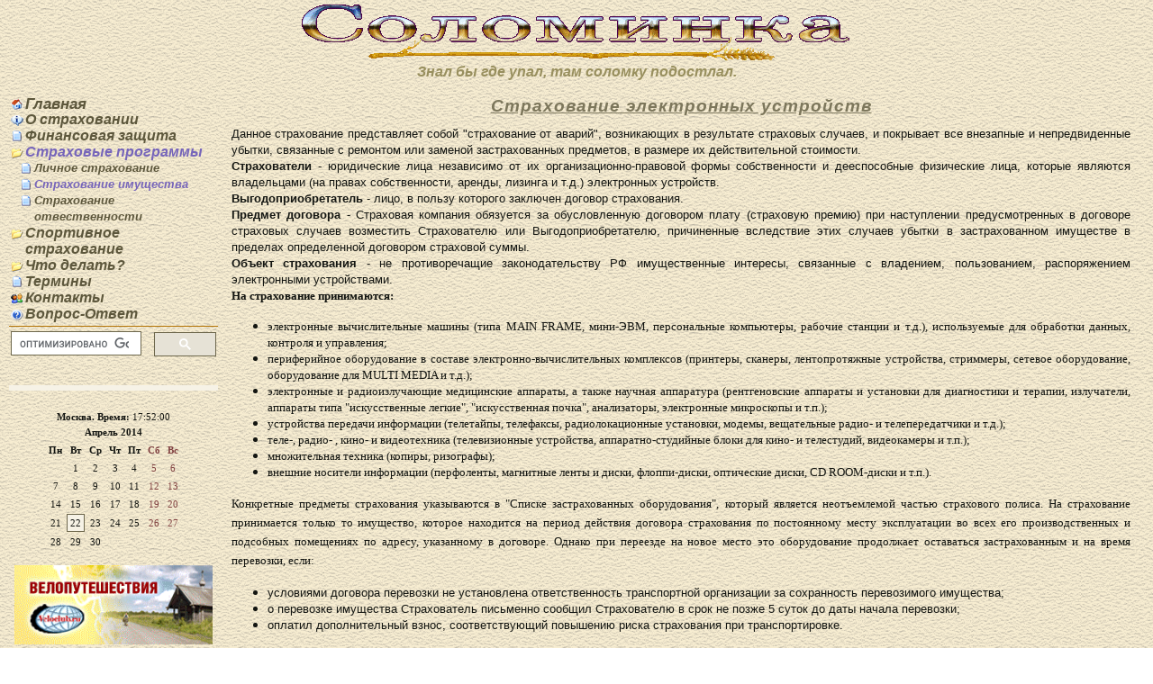

--- FILE ---
content_type: text/html; charset=utf-8
request_url: https://solominka.ru/pages/si.elektr
body_size: 8904
content:
<?xml version="1.0" encoding="WINDOWS-1251"?>
<!DOCTYPE html PUBLIC "-//W3C//DTD XHTML 1.0 Strict//EN" "http://www.w3.org/TR/xhtml1/DTD/xhtml1-strict.dtd">
<html xmlns="http://www.w3.org/1999/xhtml" xml:lang="en" >
<head>

<title>Страхование электронных устройств &raquo; Соломинка</title>
<meta http-equiv="Content-Type" content="text/html; charset=windows-1251" />
<meta name="description" content="Надежная страховая защита и поддержка, как для крупных корпоративных клиентов, так и для физических лиц по любым видам страхования." />
<meta name="keywords" content="страхование, защита, страхование автомобиля, жизни, имущества, автотранспорта, гражданской ответственности, грузов, недвижимости, финансов, от несчастных случаев и болезней, здоровья, рисков, ОСАГО, полис, КАСКО, ДМС, услуги, физические, лица, юридические, страховщик, страхователь, добровольное, медицинское, программы страхования, страхование детей, семьи, коллектива, туристов, животных, растений" />
<meta name="robots" content="all" />
<meta name="revisit-after" content="1 days" />
<meta http-equiv="Pragma" content="no-cache" />
  <!-- to correct the unsightly Flash of Unstyled Content. -->
  <script type="text/javascript"></script>

  <style type="text/css" media="all">
    @import "/templates/solominka/css/engine.css";
  </style>

  <style type="text/css" media="all">
    @import "/templates/solominka/css/style.css";
  </style>

  <script src="//ajax.googleapis.com/ajax/libs/jquery/1.4.2/jquery.js">
	!window.jQuery && document.write(unescape('%3Cscript src="/jquery-1.4.2.js"%3E%3C/script%3E'))
  </script>
  <script type="text/javascript">
  <!--
   var ThemePath = "/templates/solominka";
  //-->
  </script>
  <script type="text/javascript" src="/templates/solominka/js/mmfunc.js"></script>
  <script type="text/javascript" src="/templates/solominka/js/common.js"></script>
  <script type="text/javascript" src="/templates/solominka/js/mainmenu.js"></script>
  <link rel="alternate" type="application/rss+xml" title="RSS" href="/rss.xml" />
</head>

<body onload="showtime();">
<script type="text/javascript">
  var _gaq = _gaq || [];
  _gaq.push(['_setAccount', 'UA-13266739-2']);
  _gaq.push(['_setDomainName', '.solominka.ru']);
  _gaq.push(['_trackPageview']);

  (function() {
    var ga = document.createElement('script'); ga.type = 'text/javascript'; ga.async = true;
    ga.src = ('https:' == document.location.protocol ? 'https://ssl' : 'http://www') + '.google-analytics.com/ga.js';
    (document.getElementsByTagName('head')[0] || document.getElementsByTagName('body')[0]).appendChild(ga);
  })();
</script>
<table id="pageTable" cellpadding="0" cellspacing="0">
  <tr><td valign="top" id="headerROW" align="center">
    <table id="header" cellpadding="0" cellspacing="0">
      <tr><td id="logo"><img src="/templates/solominka/images/header.gif" alt="SOLOMINKA" /></td></tr>
      <tr><td id="slogan">Знал бы где упал, там соломку подостлал.</td></tr>
    </table>
  </td></tr>
  <tr><td valign="top" id="contentROW">
    <table cellpadding="0" cellspacing="0" id="container">
      <tr>
        <td id="leftcolumn" valign="top">

          <div id="mainmenu">
            <div id="index"><a href="/" title="Главная">Главная</a></div>
            <div id="as" class="menuitem"><a href="/pages/as.html">О страховании</a></div>
            <div id="sg" class="menuitem"><a href="/pages/sg.html">Финансовая защита</a></div>
            <div id="sp" class="submenutitle"><a href="/pages/sp.html">Страховые программы</a></div>
            <div id="sp_submenu" class="submenu">
              <div id="sl"><a href="/pages/sl.html">Личное страхование</a></div>
              <div id="si"><a href="/pages/si.html">Страхование имущества</a></div>
<!--
              <div id="sf"><a href="/pages/sf.html">Страхование финансовых рисков</a></div>
-->
              <div id="so"><a href="/pages/so.html">Страхование отвественности</a></div>
            </div>

            <div id="ep" class="menuitem"><a href="/pages/ep.html">Спортивное страхование</a></div>
<!--
            <div id="ep" class="submenutitle"><a href="/pages/ep.html">Спортивное страхование</a></div>
            <div id="ep_submenu" class="submenu">
              <div id="insurance"><a href="/sportinsurance/">Заказ страховки для спортсменов</a></div>
            </div>
-->
            <div id="wd" class="submenutitle"><a href="/pages/wd.html">Что делать?</a></div>
            <div id="wd_submenu" class="submenu">
              <div id="wa"><a href="/pages/wa.html">Автомобиль</a></div>
              <div id="wi"><a href="/pages/wi.html">Имущество</a></div>
              <div id="wn"><a href="/pages/wn.html">Несчастный случай</a></div>
              <div id="wv"><a href="/pages/wv.html">За рубежом</a></div>
              <div id="wo"><a href="/pages/wo.html">Ответственность</a></div>
            </div>

            <div id="ut" class="menuitem"><a href="/pages/ut.html">Термины</a></div>
<!--
            <div id="uf" class="submenutitle"><a href="/pages/uf.html">Полезное</a></div>
            <div id="uf_submenu" class="submenu">
              <div id="ut"><a href="/pages/ut.html">Термины</a></div>
              <div id="uu"><a href="/pages/uu.html">Юр.помощь</a></div>
            </div>
-->
            <div id="fb"><a href="/pages/fb.html">Контакты</a></div>

            <div id="faq"><a href="/faq/">Вопрос-Ответ</a></div>
          </div>
          <script type="text/javascript">
            initMainMenu();
          </script>
          
          <div id="searchblock">
<script>
  (function() {
    var cx = '005639098825456209742:w7fwauqvfpm';
    var gcse = document.createElement('script');
    gcse.type = 'text/javascript';
    gcse.async = true;
    gcse.src = (document.location.protocol == 'https:' ? 'https:' : 'http:') +
        '//cse.google.com/cse.js?cx=' + cx;
    var s = document.getElementsByTagName('script')[0];
    s.parentNode.insertBefore(gcse, s);
  })();
</script>
<gcse:searchbox-only resultsUrl="/search.html"></gcse:searchbox-only>
    </div>
          
          <br /><br />
          <div id="informers">
<style>span.yandex_date {font-size: 85%; margin-right:0.5em;} div.yandex_informer	{font-size: 85%; margin-bottom: 0.3em;} div.yandex_title 	{font-size: 100%; margin-bottom: 0.5em; }	div.yandex_title a	{ }	div.yandex_allnews	{font-size: 80%; margin-top: 0.3em;} div.yandex_allnews	{font-size: 80%; margin-top: 0.3em;}	div.yandex_annotation		{font-size: 85%; margin-bottom: 0.5em;}</style><script src="https://news.yandex.ru/common.js"></script><script>m_index=false;</script><script src="https://news.yandex.ru/ru/index5.utf8.js" type='text/javascript' charset='utf-8'></script><script> str='<div class=yandex_title><a href=http://news.yandex.ru><b>Яндекс.Новости</b></a></div>'; if ((aObj=eval('m_index')) && (aObj.length>0)){for (j=0;j<aObj.length;j++) { 
str+='<div><span class=yandex_date>'+aObj[j].date+'&nbsp;'+aObj[j].time+'</span><span class=yandex_news_title><a href='+aObj[j].url+'>'+aObj[j].title+'</a></span></div>';} str+='<div class=yandex_allnews><a href=http://news.yandex.ru>Все новости на ' + ya_format_date(update_time_t) + ' &gt;&gt;</a></div>';  document.write(str);}; function ya_format_date(timestamp){var d = (new Date(timestamp*1000)).toLocaleTimeString().split(':'); return [d[0], d[1]].join(':').replace(/d{1,2}:d{1,2}(:d{1,2})/, '');}</script>
          </div>
          <br /><br />
          <div style="font-family:Verdana;text-align:center;"><b>Москва. Время:</b> <span id="time" style="background-color:transparent;text-align:center;border:0px none;width:45px;font-size:8pt;">--:--:--</span></div>
          <script type="text/javascript">
           timefield = document.getElementById('time');
          </script>
          <div id="calendar-container" align="center">
<div id="calendar-layer"><table id="calendar" cellpadding="3" class="calendar"><thead><th colspan="7"><center><b>Апрель 2014</b></center></th></thead><thead><th>Пн</th><th>Вт</th><th>Ср</th><th>Чт</th><th>Пт</th><th class="weekday">Сб</th><th class="weekday">Вс</th></thead><tr><td colspan="1">&nbsp;</td><td class="day"><center>1</center></td><td class="day"><center>2</center></td><td class="day"><center>3</center></td><td class="day"><center>4</center></td><td class="weekday"><center>5</center></td><td class="weekday"><center>6</center></td></tr><tr><td class="day"><center>7</center></td><td class="day"><center>8</center></td><td class="day"><center>9</center></td><td class="day"><center>10</center></td><td class="day"><center>11</center></td><td class="weekday"><center>12</center></td><td class="weekday"><center>13</center></td></tr><tr><td class="day"><center>14</center></td><td class="day"><center>15</center></td><td class="day"><center>16</center></td><td class="day"><center>17</center></td><td class="day"><center>18</center></td><td class="weekday"><center>19</center></td><td class="weekday"><center>20</center></td></tr><tr><td class="day"><center>21</center></td><td class="day today"><center>22</center></td><td class="day"><center>23</center></td><td class="day"><center>24</center></td><td class="day"><center>25</center></td><td class="weekday"><center>26</center></td><td class="weekday"><center>27</center></td></tr><tr><td class="day"><center>28</center></td><td class="day"><center>29</center></td><td class="day"><center>30</center></td><td colspan="4">&nbsp;</td></tr></table></div>
          </div>
          <br />
          <table align="center"><tr>
            <td>
              <a href="http://veloclub.ru/" target="_blank"><img width="220" src="/uploads/veloclub.gif" /></a>
            </td>
          </tr></table>
          <table align="center"><tr>
            <td>
          <div style="text-align:center;" id="counters">
<!--LiveInternet counter--><script type="text/javascript"><!--
document.write("<a href='http://www.liveinternet.ru/click' "+
"target=_blank><img src='http://counter.yadro.ru/hit?t52.6;r"+
escape(document.referrer)+((typeof(screen)=="undefined")?"":
";s"+screen.width+"*"+screen.height+"*"+(screen.colorDepth?
screen.colorDepth:screen.pixelDepth))+";u"+escape(document.URL)+
";i"+escape("Жж"+document.title.substring(0,80))+";"+Math.random()+
"' alt='' title='LiveInternet: показано число просмотров и посетителей за 24 часа' "+
"border=0 width=88 height=31><\/a>")//--></script>
<!--/LiveInternet-->
<br />
<!--Rating@Mail.ru COUNTER-->
<script> d=document;var a='';a+=';r='+escape(d.referrer);js=10; </script>
<script language="JavaScript1.1"> a+=';j='+navigator.javaEnabled(); js=11; </script>
<script language="JavaScript1.2"> s=screen;a+=';s='+s.width+'*'+s.height;a+=';d='+(s.colorDepth?s.colorDepth:s.pixelDepth);js=12; </script>
<script language="JavaScript1.3"> js=13; </script>
<script language="JavaScript"> d.write('<a href="http://top.mail.ru/jump?from=1221301" target="_blank"><img src="http://d2.ca.b2.a1.top.list.ru/counter?id=1221301;t=55;js='+js+a+';rand='+Math.random()+'" alt="Рейтинг@Mail.ru" border="0" height="31" width="88"/></a>');</script>
<noscript><div><a target="_blank" href="http://top.mail.ru/jump?from=1221301"><img src="http://d2.ca.b2.a1.top.list.ru/counter?js=na;id=1221301;t=55" style="border:0px none;" height="31" width="88" alt="Рейтинг@Mail.ru"/></a></div></noscript>
<!--/COUNTER-->
<br />
<!-- SpyLOG -->
<script src="https://tools.spylog.ru/counter2.2.js" type="text/javascript" id="spylog_code" counter="899129"></script>
<noscript>
<a href="http://u8991.29.spylog.com/cnt?cid=899129&f=3&p=0" target="_blank"><img src="http://u8991.29.spylog.com/cnt?cid=899129&p=0" alt='SpyLOG' style="border:0px none;" width="88" height="31" /></a>
</noscript>
<!--/ SpyLOG -->
          </div>
            </td>
            <td>
<script type="text/javascript">
document.write( '<a href="http://www.informer.ru/cgi-bin/redirect.cgi?id=177_1_1_22_40_1-0&url=http://www.rbc.ru&src_url=usd/eur_cb_forex_711d00_88x90.gif" target="_blank"><img src="http://pics.rbc.ru/img/grinf/usd/eur_cb_forex_711d00_88x90.gif?'+ Math.floor( 100000*Math.random() ) + '" WIDTH=88 HEIGHT="90" border=0></a>');
</script>
            </td>
          </tr>
          </table>
        </td>
        <td id="content" valign="top">
<div id='dle-content'><h3 class="static-title">Страхование электронных устройств</h3>
<div style="margin-top:10px;"><div style="text-align: justify;">

</div>


















<div style="text-align: justify;">
	
	
	
	
	
	
	
	
	
	
	
	
	
	
	
	
	
	
	<span style="font-size: 10pt;">Данное страхование представляет
собой "страхование от аварий", возникающих в результате страховых
случаев, и покрывает все внезапные и непредвиденные убытки, связанные с
ремонтом или заменой застрахованных предметов, в размере их действительной
стоимости.
		
		
		
		
		
		
		
		
		
		
		
		
		
		
		
		
		
		
		<span style="font-size: 10pt; font-weight: bold;"><br />
			
			
			
			
			
			
			
			
			
			
			
			
			
			
			
			
			
			
			</span></span></div>


















<div style="text-align: justify;">

</div>


















<div style="text-align: justify;">
	
	
	
	
	
	
	
	
	
	
	
	
	
	
	
	
	
	
	<span style="font-size: 10pt;">
		
		
		
		
		
		
		
		
		
		
		
		
		
		
		
		
		
		
		<span style="font-size: 10pt; font-weight: bold;">Страхователи</span>
		
		
		
		
		
		
		
		
		
		
		
		
		
		
		
		
		
		
		<span style="font-size: 10pt;"> - юридические лица независимо от
их организационно-правовой формы собственности и дееспособные физические лица,
которые являются владельцами (на правах собственности, аренды, лизинга и т.д.)
электронных устройств.</span></span></div>


















<div style="text-align: justify;">

</div>


















<div>
	
	
	
	
	
	
	
	
	
	
	
	
	
	
	
	
	
	
	<span style="font-size: 10pt;">
		
		
		
		
		
		
		
		
		
		
		
		
		
		
		
		
		
		
		<span style="font-size: 10pt;"></span>
		
		
		
		
		
		
		
		
		
		
		
		
		
		
		
		
		
		
		<span style="font-size: 10pt; font-weight: bold;">Выгодоприобретатель</span>
		
		
		
		
		
		
		
		
		
		
		
		
		
		
		
		
		
		
		<span style="font-size: 10pt;"> - лицо, в пользу которого заключен
договор страхования.</span></span></div>


















<div style="text-align: justify;">

</div>


















<div style="text-align: justify;">
	
	
	
	
	
	
	
	
	
	
	
	
	
	
	
	
	
	
	<span style="font-size: 10pt;">
		
		
		
		
		
		
		
		
		
		
		
		
		
		
		
		
		
		
		<span style="font-size: 10pt;"></span>
		
		
		
		
		
		
		
		
		
		
		
		
		
		
		
		
		
		
		<span style="font-size: 10pt; font-weight: bold;">Предмет договора</span>
		
		
		
		
		
		
		
		
		
		
		
		
		
		
		
		
		
		
		<span style="font-size: 10pt;"> - Страховая компания
обязуется за обусловленную договором плату (страховую премию) при
наступлении предусмотренных в договоре страховых случаев возместить
Страхователю или Выгодоприобретателю, причиненные вследствие этих случаев
убытки в застрахованном имуществе в пределах определенной договором страховой
суммы.</span>
		
		
		
		
		
		
		
		
		
		
		
		
		
		
		
		
		
		
		<span style="font-size: 10pt; font-weight: bold;"><br />
			
			
			
			
			
			
			
			
			
			
			
			
			
			
			
			
			
			
			</span></span></div>


















<div style="text-align: justify;">

</div>


















<div style="text-align: justify;">
	
	
	
	
	
	
	
	
	
	
	
	
	
	
	
	
	
	
	<span style="font-size: 10pt;">
		
		
		
		
		
		
		
		
		
		
		
		
		
		
		
		
		
		
		<span style="font-size: 10pt; font-weight: bold;">Объект страхования</span>
		
		
		
		
		
		
		
		
		
		
		
		
		
		
		
		
		
		
		<span style="font-size: 10pt;"> - не противоречащие
законодательству РФ имущественные интересы, связанные с владением,
пользованием, распоряжением электронными устройствами.</span>
		
		
		
		
		
		
		
		
		
		
		
		
		
		
		
		
		
		
		<span style="font-size: 10pt; font-weight: bold;"><br />
			
			
			
			
			
			
			
			
			
			
			
			
			
			
			
			
			
			
			</span></span></div>


















<div style="text-align: justify;">

</div>


















<!--
[if !supportLists]
-->





































<span style="font-size: 10pt;">
	
	
	
	
	
	
	
	
	
	
	
	
	
	
	
	
	
	
	<span style="font-size: 10pt; font-weight: bold; font-family: Tahoma;">На страхование принимаются:</span>
	
	
	
	
	
	
	
	
	
	
	
	
	
	
	
	
	
	
	<span style="font-size: 10pt; font-family: Tahoma;">
		
		
		
		
		
		
		
		
		
		
		
		
		
		
		
		
		
		
		<span style="font-size: 10pt;">
			
			
			
			
			
			
			
			
			
			
			
			
			
			
			
			
			
			
			<span style="font-style: normal; font-variant: normal; font-weight: normal; font-size: 10pt; line-height: normal; font-size-adjust: none; font-stretch: normal;"></span></span></span><br style="font-family: Tahoma;" />
	
	
	
	
	
	
	
	
	
	
	
	
	
	
	
	
	
	
	
	
	
	
	
	
	
	
	
	
	
	
	
	
	
	
	
	
	
	<span style="font-size: 10pt; font-family: Tahoma;"></span></span>


















<ul style="text-align: justify; font-family: Tahoma;">
	
	
	
	
	
	
	
	
	
	
	
	
	
	
	
	
	
	
	<li>
		
		
		
		
		
		
		
		
		
		
		
		
		
		
		
		
		
		
		<span style="font-size: 10pt;">
			
			
			
			
			
			
			
			
			
			
			
			
			
			
			
			
			
			
			<span style="font-size: 10pt;">электронные
вычислительные машины (типа MAIN FRAME, мини-ЭВМ, персональные компьютеры,
рабочие станции и т.д.), используемые для обработки данных, контроля и
управления;</span>
			
			
			
			
			
			
			
			
			
			
			
			
			
			
			
			
			
			
			<span style="font-size: 10pt;">
				
				
				
				
				
				
				
				
				
				
				
				
				
				
				
				
				
				
				<span style="font-size: 10pt;">
					
					
					
					
					
					
					
					
					
					
					
					
					
					
					
					
					
					
					<span style="font-size: 10pt;">
						
						
						
						
						
						
						
						
						
						
						
						
						
						
						
						
						
						
						<span style="font-style: normal; font-variant: normal; font-weight: normal; font-size: 10pt; line-height: normal; font-size-adjust: none; font-stretch: normal;"></span></span></span></span></span></li>
	
	
	
	
	
	
	
	
	
	
	
	
	
	
	
	
	
	
	<li>
		
		
		
		
		
		
		
		
		
		
		
		
		
		
		
		
		
		
		<span style="font-size: 10pt;">
			
			
			
			
			
			
			
			
			
			
			
			
			
			
			
			
			
			
			<span style="font-size: 10pt;">
				
				
				
				
				
				
				
				
				
				
				
				
				
				
				
				
				
				
				<span style="font-size: 10pt;">
					
					
					
					
					
					
					
					
					
					
					
					
					
					
					
					
					
					
					<span style="font-size: 10pt;">
						
						
						
						
						
						
						
						
						
						
						
						
						
						
						
						
						
						
						<span style="font-style: normal; font-variant: normal; font-weight: normal; font-size: 10pt; line-height: normal; font-size-adjust: none; font-stretch: normal;"></span></span></span>
				
				
				
				
				
				
				
				
				
				
				
				
				
				
				
				
				
				
				<span style="font-size: 10pt;">периферийное
оборудование в составе электронно-вычислительных комплексов (принтеры, сканеры,
лентопротяжные устройства, стриммеры, сетевое оборудование, оборудование для
MULTI MEDIA и т.д.);</span></span>
			
			
			
			
			
			
			
			
			
			
			
			
			
			
			
			
			
			
			<span style="font-size: 10pt;">
				
				
				
				
				
				
				
				
				
				
				
				
				
				
				
				
				
				
				<span style="font-size: 10pt;">
					
					
					
					
					
					
					
					
					
					
					
					
					
					
					
					
					
					
					<span style="font-size: 10pt;">
						
						
						
						
						
						
						
						
						
						
						
						
						
						
						
						
						
						
						<span style="font-style: normal; font-variant: normal; font-weight: normal; font-size: 10pt; line-height: normal; font-size-adjust: none; font-stretch: normal;"></span></span></span></span></span></li>
	
	
	
	
	
	
	
	
	
	
	
	
	
	
	
	
	
	
	<li>
		
		
		
		
		
		
		
		
		
		
		
		
		
		
		
		
		
		
		<span style="font-size: 10pt;">
			
			
			
			
			
			
			
			
			<span style="font-size: 10pt;">
			
			
			
			
			
			
			
			
			
			
				
				
				
				
				
				
				
				
				<span style="font-size: 10pt;">
				
				
				
				
				
				
				
				
				
				
					
					
					
					
					
					
					
					
					<span style="font-size: 10pt;">
					
					
					
					
					
					
					
					
					
					
						
						
						
						
						
						
						
						
						<span style="font-style: normal; font-variant: normal; font-weight: normal; font-size: 10pt; line-height: normal; font-size-adjust: none; font-stretch: normal;"></span></span></span>
			
			
			
			
			
			
			
			
			
			
				
				
				
				
				
				
				
				
				<span style="font-size: 10pt;">электронные
и радиоизлучающие медицинские аппараты, а также научная аппаратура
(рентгеновские аппараты и установки для диагностики и терапии, излучатели,
аппараты типа "искусственные легкие", "искусственная
почка", анализаторы, электронные микроскопы и т.п.);</span></span>
			
			
			
			
			
			
			
			
			<span style="font-size: 10pt;">
			
			
			
			
			
			
			
			
			
			
				
				
				
				
				
				
				
				
				<span style="font-size: 10pt;">
				
				
				
				
				
				
				
				
				
				
					
					
					
					
					
					
					
					
					<span style="font-size: 10pt;">
					
					
					
					
					
					
					
					
					
					
						
						
						
						
						
						
						
						
						<span style="font-style: normal; font-variant: normal; font-weight: normal; font-size: 10pt; line-height: normal; font-size-adjust: none; font-stretch: normal;"></span></span></span></span></span>
		
		
		
		
		
		
		
		
		
		</li>
	
	
	
	
	
	
	
	
	
	
	
	
	
	
	
	
	
	
	<li>
		
		
		
		
		
		
		
		
		
		
		
		
		
		
		
		
		
		
		<span style="font-size: 10pt;">
			
			
			
			
			
			
			
			
			<span style="font-size: 10pt;">
			
			
			
			
			
			
			
			
			
			
				
				
				
				
				
				
				
				
				<span style="font-size: 10pt;">
				
				
				
				
				
				
				
				
				
				
					
					
					
					
					
					
					
					
					<span style="font-size: 10pt;">
					
					
					
					
					
					
					
					
					
					
						
						
						
						
						
						
						
						
						<span style="font-style: normal; font-variant: normal; font-weight: normal; font-size: 10pt; line-height: normal; font-size-adjust: none; font-stretch: normal;"></span></span></span>
			
			
			
			
			
			
			
			
			
			
				
				
				
				
				
				
				
				
				<span style="font-size: 10pt;">устройства
передачи информации (телетайпы, телефаксы, радиолокационные установки, модемы,
вещательные радио- и телепередатчики и т.д.);</span></span>
			
			
			
			
			
			
			
			
			<span style="font-size: 10pt;">
			
			
			
			
			
			
			
			
			
			
				
				
				
				
				
				
				
				
				<span style="font-size: 10pt;">
				
				
				
				
				
				
				
				
				
				
					
					
					
					
					
					
					
					
					<span style="font-size: 10pt;">
					
					
					
					
					
					
					
					
					
					
						
						
						
						
						
						
						
						
						<span style="font-style: normal; font-variant: normal; font-weight: normal; font-size: 10pt; line-height: normal; font-size-adjust: none; font-stretch: normal;"></span></span></span></span></span>
		
		
		
		
		
		
		
		
		
		</li>
	
	
	
	
	
	
	
	
	
	
	
	
	
	
	
	
	
	
	<li>
		
		
		
		
		
		
		
		
		
		
		
		
		
		
		
		
		
		
		<span style="font-size: 10pt;">
			
			
			
			
			
			
			
			
			<span style="font-size: 10pt;">
			
			
			
			
			
			
			
			
			
			
				
				
				
				
				
				
				
				
				<span style="font-size: 10pt;">
				
				
				
				
				
				
				
				
				
				
					
					
					
					
					
					
					
					
					<span style="font-size: 10pt;">
					
					
					
					
					
					
					
					
					
					
						
						
						
						
						
						
						
						
						<span style="font-style: normal; font-variant: normal; font-weight: normal; font-size: 10pt; line-height: normal; font-size-adjust: none; font-stretch: normal;"></span></span></span>
			
			
			
			
			
			
			
			
			
			
				
				
				
				
				
				
				
				
				<span style="font-size: 10pt;">теле-,
радио- , кино- и видеотехника (телевизионные устройства, аппаратно-студийные
блоки для кино- и телестудий, видеокамеры и т.п.);</span></span>
			
			
			
			
			
			
			
			
			<span style="font-size: 10pt;">
			
			
			
			
			
			
			
			
			
			
				
				
				
				
				
				
				
				
				<span style="font-size: 10pt;">
				
				
				
				
				
				
				
				
				
				
					
					
					
					
					
					
					
					
					<span style="font-size: 10pt;">
					
					
					
					
					
					
					
					
					
					
						
						
						
						
						
						
						
						
						<span style="font-style: normal; font-variant: normal; font-weight: normal; font-size: 10pt; line-height: normal; font-size-adjust: none; font-stretch: normal;"></span></span></span></span></span>
		
		
		
		
		
		
		
		
		
		</li>
	
	
	
	
	
	
	
	
	
	
	
	
	
	
	
	
	
	
	<li>
		
		
		
		
		
		
		
		
		
		
		
		
		
		
		
		
		
		
		<span style="font-size: 10pt;">
			
			
			
			
			
			
			
			
			<span style="font-size: 10pt;">
			
			
			
			
			
			
			
			
			
			
				
				
				
				
				
				
				
				
				<span style="font-size: 10pt;">
				
				
				
				
				
				
				
				
				
				
					
					
					
					
					
					
					
					
					<span style="font-size: 10pt;">
					
					
					
					
					
					
					
					
					
					
						
						
						
						
						
						
						
						
						<span style="font-style: normal; font-variant: normal; font-weight: normal; font-size: 10pt; line-height: normal; font-size-adjust: none; font-stretch: normal;"></span></span></span>
			
			
			
			
			
			
			
			
			
			
				
				
				
				
				
				
				
				
				<span style="font-size: 10pt;">множительная
техника (копиры, ризографы);</span></span>
			
			
			
			
			
			
			
			
			<span style="font-size: 10pt;">
			
			
			
			
			
			
			
			
			
			
				
				
				
				
				
				
				
				
				<span style="font-size: 10pt;">
				
				
				
				
				
				
				
				
				
				
					
					
					
					
					
					
					
					
					<span style="font-size: 10pt;">
					
					
					
					
					
					
					
					
					
					
						
						
						
						
						
						
						
						
						<span style="font-style: normal; font-variant: normal; font-weight: normal; font-size: 10pt; line-height: normal; font-size-adjust: none; font-stretch: normal;"></span></span></span></span></span>
		
		
		
		
		
		
		
		
		
		</li>
	
	
	
	
	
	
	
	
	
	
	
	
	
	
	
	
	
	
	<li>
		
		
		
		
		
		
		
		
		
		
		
		
		
		
		
		
		
		
		<span style="font-size: 10pt;">
			
			
			
			
			
			
			
			
			
			
			
			
			
			
			
			
			
			
			<span style="font-size: 10pt;">
				
				
				
				
				
				
				
				
				
				
				
				
				
				
				
				
				
				
				<span style="font-size: 10pt;">
					
					
					
					
					
					
					
					
					
					
					
					
					
					
					
					
					
					
					<span style="font-style: normal; font-variant: normal; font-weight: normal; font-size: 10pt; line-height: normal; font-size-adjust: none; font-stretch: normal;"></span></span></span>
			
			
			
			
			
			
			
			
			
			
			
			
			
			
			
			
			
			
			<span style="font-size: 10pt;">внешние
носители информации (перфоленты, магнитные ленты и диски, флоппи-диски,
оптические диски, CD ROOM-диски и т.п.).</span></span></li>


















</ul>


















<div style="font-family: Tahoma;">
	
	
	
	
	
	
	
	
	
	
	
	
	
	
	
	
	
	
	<!--
	[endif]
	-->
	
	
	
	
	
	
	
	
	
	
	
	
	
	
	
	
	
	
	</div>


















<div style="font-family: Tahoma;">

</div>


















<div style="font-family: Tahoma;">
	
	
	
	
	
	
	
	
	
	
	
	
	
	
	
	
	
	
	<!--
	[endif]
	-->
	
	
	
	
	
	
	
	
	
	
	
	
	
	
	
	
	
	
	</div>


















<div style="text-align: justify; font-family: Tahoma;">

</div>


















<div style="font-family: Tahoma;">
	
	
	
	
	
	
	
	
	
	
	
	
	
	
	
	
	
	
	<!--
	[endif]
	-->
	
	
	
	
	
	
	
	
	
	
	
	
	
	
	
	
	
	
	</div>


















<div style="text-align: justify; font-family: Tahoma;">

</div>


















<div style="font-family: Tahoma;">
	
	
	
	
	
	
	
	
	
	
	
	
	
	
	
	
	
	
	<!--
	[endif]
	-->
	
	
	
	
	
	
	
	
	
	
	
	
	
	
	
	
	
	
	</div>


















<div style="text-align: justify; font-family: Tahoma;">

</div>


















<div style="font-family: Tahoma;">
	
	
	
	
	
	
	
	
	
	
	
	
	
	
	
	
	
	
	<!--
	[endif]
	-->
	
	
	
	
	
	
	
	
	
	
	
	
	
	
	
	
	
	
	</div>


















<div style="text-align: justify; font-family: Tahoma;">

</div>


















<div style="font-family: Tahoma;">
	
	
	
	
	
	
	
	
	
	
	
	
	
	
	
	
	
	
	<!--
	[endif]
	-->
	
	
	
	
	
	
	
	
	
	
	
	
	
	
	
	
	
	
	</div>


















<div style="text-align: justify; font-family: Tahoma;">

</div>


















<div style="font-family: Tahoma;">
	
	
	
	
	
	
	
	
	
	
	
	
	
	
	
	
	
	
	<!--
	[endif]
	-->
	
	
	
	
	
	
	
	
	
	
	
	
	
	
	
	
	
	
	</div>


















<div style="text-align: justify; font-family: Tahoma;">

</div>


















<div style="text-align: justify;">

</div>



















<div style="text-align: justify;">

</div>


















<p style="font-family: Tahoma; text-align: justify;" class="MsoNormal">
	
	
	
	
	
	
	
	
	
	
	
	
	
	
	
	
	
	
	<span style="font-size: 10pt;">
		
		
		
		
		
		
		
		
		<span style="font-size: 10pt;">
		
		
		
		
		
		
		
		
		
		
			
			
			
			
			
			
			
			
			<span style="font-size: 10pt;"></span></span>
		
		
		
		
		
		
		
		
		<span style="font-family: Tahoma; font-size: 10pt;">Конкретные предметы страхования
указываются в "Списке застрахованных оборудования", который является
неотъемлемой частью страхового полиса. </span>
		
		
		
		
		
		
		
		
		<span style="font-size: 10pt;">
		
		
		
		
		
		
		
		
		
			
			
			
			
			
			
			
			
			<span style="font-size: 10pt;">На страхование принимается только
то имущество, которое находится на период действия договора страхования по
постоянному месту эксплуатации во всех его производственных и подсобных
помещениях по адресу, указанному в договоре.</span></span>
	
	
	
	
	
	
	
	
	
		
		
		
		
		
		
		
		
		<span style="font-size: 10pt;">
		
		
		
		
		
		
		
		
		
			
			
			
			
			
			
			
			
			<span style="font-size: 10pt;"></span>Однако при переезде на новое место
это оборудование продолжает оставаться застрахованным и на время перевозки,
если:<br />
			
			
			
			
			
			
			
			
			
		
		
		
		
		
		
		
		
		
		</span></span>
	
	
	
	
	
	
	
	
	
	
	
	
	
	
	
	
	
	
	</p>


















<div style="text-align: justify;">

</div>



















<ul>
	
	
	
	
	
	
	
	
	
	
	
	
	
	
	
	
	
	
	<li style="text-align: justify;">
		
		
		
		
		
		
		
		
		
		
			
			
			
			
			
			
			
			
			
			
		
		
		
		
		
		
		
		
		<span style="font-size: 10pt;">условиями договора перевозки не
установлена ответственность транспортной организации за сохранность
перевозимого имущества;</span></li>
	
	
	
	
	
	
	
	
	
	
	
	
	
	
	
	
	
	
	<li style="text-align: justify;">
		
		
		
		
		
		
		
		
		
		
			
			
			
			
			
			
			
			
			
			
		
		
		
		
		
		
		
		
		<span style="font-size: 10pt;">о перевозке имущества
Страхователь письменно сообщил Страхователю в срок не позже 5 суток до даты
начала перевозки;</span></li>
	
	
	
	
	
	
	
	
	
	
	
	
	
	
	
	
	
	
	<li>
		
		
		
		
		
		
		
		
		
		
		
		
		
		
		
		
		
		
		<div>
			
			
			
			
			
			
			
			
			
			
			
			
			
			
			
			
			
			
			<span style="font-size: 10pt;">оплатил дополнительный взнос,
соответствующий повышению риска страхования при транспортировке.
				
				
				
				
				
				
				
				
				
				
				
				
				
				
				
				
				
				
				<span style="font-size: 10pt; font-weight: bold;"></span></span></div></li>


















</ul>


	
	
















<div style="text-align: justify;">
		
		
	
	
	
	
	
	
	
	
	
	
	
	
	
	
	
	
	<span style="font-size: 10pt;">
			
			
		
		
		
		
		
		
		
		
		
		
		
		
		
		
		
		
		<span style="font-size: 10pt; font-weight: bold;">Договор страхования</span>
			
			
		
		
		
		
		
		
		
		
		
		
		
		
		
		
		
		
		<span style="font-size: 10pt;">
- соглашение между Страхователем и Страховщиком, в силу которого Страховщик
обязуется при наступлении страхового случая произвести страховую выплату.
Вступает в силу с момента уплаты страховой премии или ее части.</span></span></div>















<p style="font-family: Tahoma; text-align: justify;" class="MsoNormal">
	
	
	
	
	
	
	
	
	</p>






<div style="text-align: justify;">
	
	
	
	
	
	
	<span style="font-size: 10pt;">
		
		
		
		
		
		
		
		
		<span style="font-size: 10pt;">
		
		
		
		
		
		
		
			
			
			
			
			
			
			
			
			<span style="font-size: 10pt;"></span></span>
		
		
		
		
		
		
		
		
		<span style="color: windowtext; font-size: 10pt;">
		
		
		
		
		
		
		
			
			
			
			
			
			
			
			
			<span style="font-weight: bold; font-size: 10pt;">Страховой случай</span> - события, предусмотренные
договором страхования, с наступлением которых возникает обязанность Страховщика
произвести страховую выплату Страхователю. </span>
		
		
		
		
		
		
		
		
		<span style="font-size: 10pt;">Страховыми случаями признаются
случая гибели (утраты) или повреждения электронных устройств в результате:<br />
			</span></span>
	<ul>
		<li>
			<span style="font-size: 10pt;">
				<span style="font-size: 10pt; font-family: Tahoma; font-weight: bold;">причинения ущерба вследствие: </span>
				<span style="font-size: 10pt; font-family: Tahoma;">&nbsp;действия огня из-за пожара, взрыва, удара молнии; &nbsp;действия
воды из-за проникновения воды из соседних помещений, аварий водопроводной или
канализационной сети; действия пара из-за аварии отопительной сети;
&nbsp;аварии энергосети; &nbsp;механических повреждений из-за непреднамеренных
небрежных (неосторожных) действий третьих лиц, исключая самого Страхователя
(его работников, представителей);
					<span style="font-weight: bold; font-size: 10pt;"></span></span></span></li>
		<li>
			<span style="font-size: 10pt;">
				<span style="font-size: 10pt; font-family: Tahoma;">
					<span style="font-weight: bold; font-size: 10pt;">причинения ущерба вследствие
похищения&nbsp;</span></span>
				<span style="font-size: 10pt; font-family: Tahoma;"> </span>
				<span style="font-size: 10pt; font-family: Tahoma;">(кражи, взлома)</span>
				<span style="font-size: 10pt; font-family: Tahoma;"> </span>
				<span style="font-size: 10pt; font-family: Tahoma; font-weight: bold;">и порчи вследствие противоправных действий третьих
лиц.</span></span></li>
	</ul></div>






<p style="font-family: Tahoma; text-align: justify;" class="MsoNormal">
	
	
	
	
	
	
	
		
		
	
	
	
	
	
	
	
	</p>
	
	
















			
			
		
		
		
		
		
		
		
		
			
			
			
			
			
			
			
			
		
		
		
		
		
		
		
		
<span style="font-size: 10pt;">
			
			
			
			
			
			
			
			
	<span style="font-size: 10pt;">
				
				
				
				
				
				
				
				
				
				
				
				
				
				
				
				
				
				
		<span style="font-weight: bold; font-size: 10pt;"></span></span></span>
	
	
















<span style="font-size: 10pt;">
	
	
	
	
	
	
	
	
	<span style="font-size: 10pt;">
		
		
	
	
	
	
	
	
	
	</span></span>








<div style="text-align: justify;">
	
	
	
	
	
	
	
	
	<span style="font-size: 10pt;">
		
		
		
		
		
		
		
		
		<span style="font-size: 10pt;">
			
			
			
			
			
			
			
			
			<span style="font-weight: bold; font-size: 10pt;">Страховая сумма</span> -
определяемая договором страхования денежная сумма, исходя из которой
устанавливаются размеры страхового взноса и страховой выплаты. Страховая
сумма не может превышать действительной стоимости электронного оборудования на
момент заключения договора (страховой стоимости). </span>
		
		
		
		
		
		
		
		
		<span style="font-size: 10pt;">Размер страховой суммы
определяется, исходя из стоимости восстановления электронного устройства,
которая может включать в себя:</span>
	
	








		
		
		
		
		
		
		
		
		<span style="font-size: 10pt;"></span></span><br />
	
	
	
	
	
	
	
	
	
	
	
	
	
	
	
	
	
	<span style="font-size: 10pt;">
		
		
		
		
		
		
		
		
		<span style="font-size: 10pt;">
	
	
	
	
	
	
	
	
		
		</span></span></div>
	
	








	
	
















<ul>
		
		
	
	
	
	
	
	
	
	
	
	
	
	
	
	
	
	
	<li>
			
			
		
		
		
		
		
		
		
		
		
		
		
		
		
		
		
		
		<span style="font-size: 10pt;">
			
			
			
			
			
			
			
			
			<span style="font-size: 10pt;">расходы по замене застрахованных
предметов на новые&nbsp; того же&nbsp; типа и мощности;</span>
			
			
			
			
			
			
			
			
			<span style="font-size: 10pt;"></span></span>
			
			
		
		
		
		
		
		
		
		</li>
		
		
	
	
	
	
	
	
	
	
	
	
	
	
	
	
	
	
	<li>
			
			
		
		
		
		
		
		
		
		
		
		
		
		
		
		
		
		
		<span style="font-size: 10pt;">
			
			
			
			
			
			
			
			
			<span style="font-size: 10pt;">расходы по транспортировке и
монтажу;</span>
			
			
			
			
			
			
			
			
			<span style="font-size: 10pt;"></span></span>
			
			
		
		
		
		
		
		
		
		</li>
		
		
	
	
	
	
	
	
	
	
	
	
	
	
	
	
	
	
	<li style="text-align: justify;">
			
			
		
		
		
		
		
		
		
		
		
		
		
		
		
		
		
		
		<span style="font-size: 10pt;">таможенные пошлины и иные сборы в
ценах на момент заключения договора страхования, если эти расходы не были
включены в стоимость заменяющих предметов.</span></li>
	
	
















</ul>
	
	
















<div style="text-align: justify;">
	
	
	
	
	
	
	
	
	<span style="font-size: 10pt;">
		
		
		
		
		
		
		
		
		<span style="font-size: 10pt;"></span>
		
		
		
		
		
		
		
		
		<span style="font-size: 10pt;">
		
		
	
	
	
	
	
	
	
	
			
			
			
			
			
			
			
			
			<span style="font-size: 10pt; font-weight: bold;">Страховая премия</span>
		
		
	
	
	
	
	
	
	
	
			
			
			
			
			
			
			
			
			<span style="font-size: 10pt;"> - плата за страхование, которую
Страхователь обязан уплатить Страховщику в порядке и в сроки, установленные
договором страхования.</span></span></span><br />
	
	
	
	
	
	
	
	
	
	
	
	
	
	
	
	
	
	<span style="font-size: 10pt;">
		
		
		
		
		
		
		
		
		<span style="font-size: 10pt;">
			
			
			
			
			
			
			
			
			<span style="font-size: 10pt;">
		
		
		
		
		
		
		
		
			
			</span></span></span></div></div></div>
        </td>
      </tr>
    </table>
  </td></tr>
  <tr><td valign="top" id="footerROW">
    <table cellpadding="0" cellspacing="0" id="footer" width="100%">
      <tr>
        <td id="copyright">&copy; 2006 <a href="http://www.solominka.ru" title="Solominka.ru">Solominka.ru</a></td>
        <td id="webmaster">
          <!--
          <a href="http://validator.w3.org/check/referer" title="Check the validity of this site&#8217;s XHTML">xhtml</a> &nbsp;
          <a href="http://jigsaw.w3.org/css-validator/check/referer" title="Check the validity of this site&#8217;s CSS">css</a> &nbsp;
          -->
          Design &amp; coding by <a href="/cdn-cgi/l/email-protection#17727c7f78322327727c7f783979767a72" title="Email to webmaster">Ekho</a>
        </td>
      </tr>
    </table>
  </td></tr>
</table>
<!-- Yandex.Metrika -->
<script data-cfasync="false" src="/cdn-cgi/scripts/5c5dd728/cloudflare-static/email-decode.min.js"></script><script src="//mc.yandex.ru/metrika/watch.js" type="text/javascript"></script>
<div style="display:none;"><script type="text/javascript">
try { var yaCounter1692843 = new Ya.Metrika(1692843);
yaCounter1692843.clickmap();
yaCounter1692843.trackLinks({external: true});
} catch(e){}
</script></div>
<noscript><div style="position:absolute"><img src="//mc.yandex.ru/watch/1692843" alt="" /></div></noscript>
<!-- /Yandex.Metrika -->
<script defer src="https://static.cloudflareinsights.com/beacon.min.js/vcd15cbe7772f49c399c6a5babf22c1241717689176015" integrity="sha512-ZpsOmlRQV6y907TI0dKBHq9Md29nnaEIPlkf84rnaERnq6zvWvPUqr2ft8M1aS28oN72PdrCzSjY4U6VaAw1EQ==" data-cf-beacon='{"version":"2024.11.0","token":"0b4af2094d4a4818af7e2dec04e69b2f","r":1,"server_timing":{"name":{"cfCacheStatus":true,"cfEdge":true,"cfExtPri":true,"cfL4":true,"cfOrigin":true,"cfSpeedBrain":true},"location_startswith":null}}' crossorigin="anonymous"></script>
</body>
</html>


--- FILE ---
content_type: text/css; charset=utf-8
request_url: https://solominka.ru/templates/solominka/css/engine.css
body_size: 1236
content:
/*------------------------------------------------------------------*/
/* ����� ������������ � ������                                      */
/*------------------------------------------------------------------*/
input {
  border:1px solid #6D674C;
  background-color: #f6f2e6;
	color: #7D775C;
}

select {
  border:1px solid #6D674C;
  background-color: #f6f2e6;
	color: #7D775C;
}

option {
  background-color: #f6f2e6;
	color: #7D775C;
}

textarea {
  border:1px solid #6D674C;
  background-color: #f6f2e6;
	color: #7D775C;
}

.buttons {
  background-color: #e6e2d6;
}


form {  PADDING-RIGHT: 0px; 
	PADDING-LEFT: 0px; 
	PADDING-BOTTOM: 0px; 
	MARGIN: 0px; 
	PADDING-TOP: 0px;
}
a {color:blue;text-decoration:none}
a:hover {color:red;text-decoration:underline overline}

/* 
 * ========================================
 * ����� ������ 
 * ========================================
 */
.archives {
	vertical-align: top;
	font-family:Tahoma;
	font-size:11px;
	margin-top:6px;
	margin-left:20px;
	margin-bottom:10px;
}
.archives a {
	font-family:Tahoma;
	font-size:11px;
	color:#43637E;
}
/* 
 * ========================================
 * ������ � ������� �����
 * ========================================
 */
 .quote {
	color: #000000;
	FONT: 10pt Verdana; 
	text-align:justify;
	background-color: #FFFFD0; 
	border-width:1px; 
	border-color:rgb(190,190,190); 
	border-style:dotted;
	padding: 5px;
	}
/* 
 * ========================================
 * Te� CODE
 * ========================================
 */
 .scriptcode {
	color: #000000;
	FONT: 8pt Verdana; 
	text-align:left;
	background-color: #FFFFD0; 
	border-width:1px; 
	border-color:rgb(190,190,190); 
	border-style:dotted;
	padding: 5px;
	}
/* 
 * ========================================
 * ��������� 
 * ========================================
 */

.weekday-active-v {
	color: #4974a3;
	font-family:tahoma;
	 font-size:11px;
}
.day-active-v {
	color: #4974a3;
	font-family:tahoma;
	 font-size:11px;
}
.calendar {
	 font-family:verdana;
	 font-size:11px
}
.calendar td, th {
	 font-family:verdana;
	 font-size:11px;
	 text-decoration: none;
	 padding: 3px;
}

.weekday {
	color: #804040;
	font-family:verdana;
	font-size:11px;
}
.weekday-active {
	color: #804040;
	font-family:verdana;
	font-size:11px;
}
.day-active {
	color: #804040;
	font-family:verdana;
	font-size:11px;
}
.day-active a,
.weekday-active a,
.day-active-v a,
.weekday-active-v a
 {
text-decoration: underline;
}

.monthlink {
color: #4974a3;
font-family:tahoma;
font-size:11px;
text-decoration: none;
}

.today {
  border:1px solid #6D674C;
  background-color: #f6f2e6;
}

/* 
 * ========================================
 * ������� 
 * ========================================
 */

.rating {
	background: #FFF;
	border: 1px solid #E0E0E0;
	color: #666666;
	font-family: Tahoma, helvetica, sans-serif;
	vertical-align: middle;
	font-size: 11px; 
	vertical-align: middle;
height:18px;
}

/* 
 * ========================================
 * BB ����
 * ========================================
 */ 
.bbcodes {
	background: #FFF;
	border: 1px solid #E0E0E0;
	color: #666666;
	font-family: Verdana, Tahoma, helvetica, sans-serif;
	padding: 2px;
	vertical-align: middle;
	font-size: 10px; 
	vertical-align: middle;
	margin:2px;
	height: 21px;
}

/* 
 * ========================================
 * �������������� ����
 * ========================================
 */ 

.xfields textarea {
width:500px; height:90px; font-family:verdana; font-size:11px; border:1px solid #E0E0E0;
}
.xfields input {
width:250px; height:18px; font-family:verdana; font-size:11px; border:1px solid #E0E0E0;
}
.xfields select {
height:18px; font-family:verdana; font-size:11px; border:1px solid #E0E0E0;
}

/* 
 * ========================================
 * ������������ ���������
 * ========================================
 */ 

.pm_head {
	FONT: 10pt Verdana; 
}
.pm_list {
	color: #888888;
	font-size: 11px;
	font-family: tahoma;
	}
.pm_list a {
	color: #4b719e;
	font-size: 11px;
	font-family: tahoma;
}

/* 
 * ========================================
 * ���������� ����
 * ========================================
 */ 

#dropmenudiv{
border:1px solid white;
border-bottom-width: 0;
font:normal 10px Verdana;
background-color: #6497CA;
line-height:20px;
margin:2px;
/*filter: alpha(opacity=95, enabled=1) progid:DXImageTransform.Microsoft.Shadow(color=#CACACA,direction=135,strength=3);*/
}

#dropmenudiv a{
display: block;
text-indent: 3px;
border: 1px solid white;
padding: 1px 0;
MARGIN: 1px;
color: #FFF;
text-decoration: none;
font-weight: bold;
}

#dropmenudiv a:hover{ /*hover background color*/
background-color: #FDD08B;
color: #000;
}

/* 
 * ========================================
 * ���������� ������
 * ========================================
 */

.sresult  {
	text-align: justify;
	font-family:verdana;
    FONT-WEIGHT: normal;
    LINE-HEIGHT: 16px;
	font-size:12px;
	color:#606D77;
}

/* 
 * ========================================
 * �����
 * ========================================
 */

.vote  {
	color: #717171;
	font-size: 11px;
	font-family: tahoma;
}

/* 
 * ========================================
 * ����������� � ��������� ����� PM
 * ========================================
 */

#newpm {
	position:absolute;
	height:250px;
	width:400px;
	padding:4px;
	background-color:#FDFDFD;
	border:1px solid #BBB;
	font-family: Verdana;
	font-size: 11px;
	line-height: 135%;
	/*filter: progid:DXImageTransform.Microsoft.Shadow(color=#CACACA,direction=135,strength=4);*/
	}

#newpmheader {
	padding-left:5px;
	padding-right:5px;
	padding-top:2px;
	height:20px;
	color: #000;
    font-weight: bold;
	background-color:#E3C0C0;
	font-family:verdana, sans-serif;
	font-size:11px;
	cursor:move;
	}

#newpm a{
	background: transparent;
	color: #4D6A8A;
	text-decoration: none;
}

#newpm a:hover{
	background: transparent;
	color: #4D6A8A;
	text-decoration: underline;
}
/* 
 * ========================================
 * ������ �� ���������� �������������� �����
 * ========================================
 */
#attachment {
	color: gray;
	}

--- FILE ---
content_type: text/css; charset=utf-8
request_url: https://solominka.ru/templates/solominka/css/style.css
body_size: 976
content:
/* SOLOMINKA.ru styles */


/* basic elements */
html, body {
  margin: 0px;
  padding: 0px;
  width:100%;
  height:100%;
}

body {
  font-size: 8pt;
  font-family: georgia, Tahoma, Verdana, Arial, Helvetica, sans-serif;
  color: #131511;
  background: #fff url(/templates/solominka/images/bg.gif);
  min-width:640px;
  border: 0px dotted #000000;
}

p {
  font:10pt/16pt georgia, Tahoma, Verdana, Arial, Helvetica, sans-serif;
  margin-top: 0px;
  text-align: justify;
}

h3 {
  font: italic normal 12pt georgia, Tahoma, Verdana, Arial, Helvetica, sans-serif;
  letter-spacing: 1px;
  margin-bottom: 0px;
  margin-top: 3px;
  color: #7D775C;
}

a:link {
  font-weight: bold;
  text-decoration: none;
  color: #9685BA;
}

a:visited {
  font-weight: bold;
  text-decoration: none;
  color: #9685BA;
}

a:hover, a:active {
  text-decoration: underline;
  color: #9685BA;
}

img {
  border:0px none;
  margin: 0px;
  padding: 0px;
}

/* specific divs */
#pageTable {
  height:100%;
  width:100%;
}

#headerROW {
  height:10px;
}

#contentROW {
  height:auto;
}

#footerROW {
  height:10px;
}

#header {
}

#header #logo {
  text-align: center;
  height: 64px;
  padding: 0px;
  padding-top:5px;
}

#header #slogan {
  border-bottom: 0px solid #B47405;
  padding: 0px;
  padding-bottom: 15px;
  text-align: center;
  color: #988F5E;
  font: italic 12pt georgia, Tahoma, Verdana, Arial, Helvetica, sans-serif;
  font-weight:bold;
  height:10px;
}

#footer {
  border-top: 1px solid #E4B445;
  font: normal 7pt Tahoma;
  color: #7D775C;
  width:100%;
}

#footer a:link, #footer a:visited {
  font-weight: normal;
  font: normal 7pt Tahoma;
}

#footer #copyright {
  text-align: left;
  padding-left:5px;
}

#footer #webmaster {
  text-align: right;
  padding-right:5px;
}

#container {
  height:100%;
  width:100%;
}

#container #content {
  padding: 0px 25px 0px 15px;
  font: 12pt Verdana, Arial, Helvetica, sans-serif;
  min-height: 280px;
}

#container #content h3 {
  text-align: center;
  text-decoration: underline;
  font-weight: bold;
  font-size: 14pt;
}

#container #leftcolumn {
  padding-left: 10px;
  padding-bottom: 25px;
  width: 230px;
  border: 0px solid #B47405;
  border-top: 0px;
  /*border-left: 0px;*/
}

#leftcolumn h1 {
  font: italic 10pt georgia;
  font-weight: bold;
  text-align:center;
  background-color: #B3AE94;
  margin:0px;
  margin-top: 3px;
  margin-bottom: 3px;
}

#searchblock {
  border-top: 1px solid #B47405;
  padding: 2px;
  padding-top: 4px;
  padding-bottom: 4px;
  text-align:center;
}

#searchbox {
  width: 160px;
}

#searchbtn {
  width: 60px;
}

#mainmenu {
  font: 12pt/14pt georgia, Tahoma, Verdana, Arial, Helvetica, sans-serif;
  font-weight: bold;
  font-style: italic;
  text-align: left;
  padding: 2px;
  padding-bottom: 4px;
}

#mainmenu div {
  padding-left: 16px;
  background: transparent url(/templates/solominka/images/menuicons/dir.gif) no-repeat top left;
}

#mainmenu a:link, #mainmenu a:visited {
  color: #5D573C;
}

#mainmenu #index {
  padding-left: 16px;
  background: transparent url(/templates/solominka/images/menuicons/home.gif) no-repeat top left;
  font: 13pt/14pt georgia, Tahoma, Verdana, Arial, Helvetica, sans-serif;
  font-style: italic;
}

#mainmenu #as {
  padding-left: 16px;
  background: transparent url(/templates/solominka/images/menuicons/about.gif) no-repeat top left;
}

#mainmenu #fb {
  padding-left: 16px;
  background: transparent url(/templates/solominka/images/menuicons/feedback.gif) no-repeat top left;
}

#mainmenu #faq {
  padding-left: 16px;
  background: transparent url(/templates/solominka/images/menuicons/faq.gif) no-repeat top left;
}

#mainmenu #sg, #mainmenu #ut  {
  padding-left: 16px;
  background: transparent url(/templates/solominka/images/menuicons/doc.gif) no-repeat top left;
}

#mainmenu .submenu {
  display: none;
  background:none;
  padding-left: 0px;
}

#mainmenu .submenu div {
  margin-left: 10px;
  background: transparent url(/templates/solominka/images/menuicons/doc.gif) no-repeat top left;
  font: 10pt/14pt georgia, Tahoma, Verdana, Arial, Helvetica, sans-serif;
  font-style: italic;
}

#mainmenu .selecteditem {
  color: #7665BA;
}

#mainmenu .selecteditem a:link, #mainmenu .selecteditem a:visited {
  color: #7665BA;
}


.sresult {
  color: #000;
  text-align:center;
}

#faq_qform {
  font-family: Tahoma, Verdana, Arial, Helvetica, sans-serif;
  font-size: 12pt;
  font-style: normal;
  line-height: normal;
  font-weight: normal;
  font-variant: normal;
  text-transform: none;
  display: none;
  margin-bottom:10px;
}

.faq_titleblock {
  margin-top: 20px;
}

.faq_qblock {
  font-family: Verdana, Arial, Tahoma, Helvetica, sans-serif;
  font-size: 10pt;
  font-style: normal;
  line-height: normal;
  font-weight: normal;
  font-variant: normal;
  text-transform: none;
  display: none;
  margin-left:25px;
  margin-bottom:10px;
}

.faq_q,
.faq_a {
  font-size: 10pt;
}

.faq_qtext,
.faq_atext {
  margin-left: 25px;
  font: normal 10pt/14pt;
  line-height: 14pt;
}


.faq_a {
  margin-top: 10px;
  border-top: 1px dotted #663300;
  font-style:italic;
}

.faq_title {
  font-weight: bold;
  /*display: block;*/
}

.faq_n {
  font-weight: bold;
  width:20px;
  /*float:left;*/
  text-align:right;
  margin-right:5px;
}

.ins_panel {
  border: 1px solid #808080;
  padding: 5px;
  margin-bottom:10px;
}

.h2 {
  font: italic bold 10pt georgia, Tahoma, Verdana, Arial, Helvetica, sans-serif;
  letter-spacing: 1px;
  margin-bottom: 0px;
  margin-top: 3px;
  color: #7D775C;
}

.h4 {
  font-size: 12pt/16pt;
  font-family: Tahoma, Verdana, Arial, Helvetica, sans-serif;
  font-weight: bold;
  margin-top: 5px;
}

#cMenuComment {
  color:#7D775C;
  font: italic 12pt georgia, Tahoma, Verdana, Arial, Helvetica, sans-serif;
  font-weight:bold;

}

#informers {
  font-family: Tahoma, Verdana, Arial, Helvetica, sans-serif;
  font-size: 10pt;
  font-style: normal;
  line-height: normal;
  font-weight: normal;
  font-variant: normal;
  text-transform: none;
  border:0px solid #6D674C;
  background-color: #f6f2e6;
  color: #7D775C;
  padding:3px;
  margin:0px;
  width: 226px;
  height:auto;
}

#informers a:link {
  font-weight: normal;
  text-decoration: none;
  color: #9685BA;
}

#informers a:visited {
  font-weight: normal;
  text-decoration: none;
  color: #9685BA;
}

#informers a:hover, a:active {
  text-decoration: underline;
  color: #9685BA;
}


#informers li {
  list-style-position: outside;
  margin-left:13px;
}


--- FILE ---
content_type: application/javascript
request_url: https://solominka.ru/templates/solominka/js/mainmenu.js
body_size: -62
content:
function initMainMenu() {
  var item = String(document.location.href).split('/');
  if (item[item.length-1]=="faq" || item[item.length-2]=="faq") {
  	item = "faq";
  } else {
    if (item[item.length-1]=="insurance" || item[item.length-2]=="insurance") {
   	  item = "insurance";
    } else {
      item = (item[item.length-1]).split('.');
      item = item[0];

      if (item=="tpl") item="";

      if (item=="") { item = "index"; addLoadEvent(makeCMenu); }
    }
  }
  var parentitem = "";

  switch (item) {
    case "sp":;
    case "sl":;
    case "si":;
    case "sf":;
    case "avto":;
    case "so": parentitem = "sp"; break;
    case "ep":;
    case "insurance":;
    case "ev": parentitem = "ep"; break;
    case "wd":;
    case "wa":;
    case "wi":;
    case "wn":;
    case "wv":;
    case "wo": parentitem = "wd"; break;
/*
    case "uf":;
    case "ut":;
    case "uu": parentitem = "uf"; break;
*/
  }

  item = document.getElementById(item);
  if (item) item.className = "selecteditem";

  if (parentitem != "") {
    item = document.getElementById(parentitem);
    if (item) item.className = "selecteditem";

    item = document.getElementById(parentitem+"_submenu");
    if (item) item.style.display = "block";
  }
}

--- FILE ---
content_type: application/javascript
request_url: https://solominka.ru/templates/solominka/js/common.js
body_size: 1011
content:
function addLoadEvent(func)
{
    var oldonload = window.onload;
    if (typeof window.onload != 'function'){
     window.onload = func;
    } else {
        window.onload = function(){
        oldonload();
        func();
        }
    }
}

var CMenuImagesPath = ThemePath+'/images/cmenu/';

function preloadCMenuImages() {
  MM_preloadImages(
    CMenuImagesPath+'sl_mover.gif',
    CMenuImagesPath+'sa_mover.gif',
    CMenuImagesPath+'sf_mover.gif',
    CMenuImagesPath+'si_mover.gif',
    CMenuImagesPath+'so_mover.gif',
    CMenuImagesPath+'sg_mover.gif'
  );
}

function makeCMenu() {
  var cblock = document.getElementById("news-id-1");
  if (!cblock) return;

  cblock.innerHTML = '' +
                     '<br />' +
                     '<table border="0" cellspacing="0" cellpadding="0" align="center">' +
                     '<tr valign="top">' +
                     '<td style="text-align:right;width:220px;padding-top:40px;"><a href="/pages/sl.html" title="Личное страхование" onmouseover="cMenuChangeComment(this.title);MM_nbGroup(\'over\',\'btn_sl\',\''+CMenuImagesPath+'sl_mover.gif\',\''+CMenuImagesPath+'sl_mover.gif\',1);" onmouseout="cMenuChangeComment(defaultCMenuComment);MM_nbGroup(\'out\');"><img src="'+CMenuImagesPath+'sl.gif" alt="Личное" name="btn_sl" style="border:0px none;" /></a></td>' +
                     '<td style="text-align:center;width:220px;"><a href="/pages/avto.html" title="Автострахование" onmouseover="cMenuChangeComment(this.title);MM_nbGroup(\'over\',\'btn_sa\',\''+CMenuImagesPath+'sa_mover.gif\',\''+CMenuImagesPath+'sa_mover.gif\',1);" onmouseout="cMenuChangeComment(defaultCMenuComment);MM_nbGroup(\'out\');"><img src="'+CMenuImagesPath+'sa.gif" alt="Авто" name="btn_sa" style="border:0px none;" /></a></td>' +
                     '<td style="text-align:left;width:220px;padding-top:40px;"><a href="/pages/si.html" title="Страхование имущества" onmouseover="cMenuChangeComment(this.title);MM_nbGroup(\'over\',\'btn_si\',\''+CMenuImagesPath+'si_mover.gif\',\''+CMenuImagesPath+'si_mover.gif\',1);" onmouseout="cMenuChangeComment(defaultCMenuComment);MM_nbGroup(\'out\');"><img src="'+CMenuImagesPath+'si.gif" alt="Имущество" name="btn_si" style="border:0px none;" /></a></td>' +
                     '</tr>' +
                     '<tr valign="top">' +
                     '<td style="text-align:center;width:220px;"><a href="/pages/so.html" title="Страхование ответственности" onmouseover="cMenuChangeComment(this.title);MM_nbGroup(\'over\',\'btn_so\',\''+CMenuImagesPath+'so_mover.gif\',\''+CMenuImagesPath+'so_mover.gif\',1);" onmouseout="cMenuChangeComment(defaultCMenuComment);MM_nbGroup(\'out\');"><img src="'+CMenuImagesPath+'so.gif" alt="Ответственность" name="btn_so" style="border:0px none;" /></a></td>' +
                     '<td style="text-align:center;width:220px;"><div id="cMenuComment" style="margin: 20px 0px;height:40px;" title="Выберите вид страхования">Выберите вид страхования</div><!--<a href="/pages/sf.html" title="Страхование финансовых рисков" onmouseover="cMenuChangeComment(this.title);MM_nbGroup(\'over\',\'btn_sf\',\''+CMenuImagesPath+'sf_mover.gif\',\''+CMenuImagesPath+'sf_mover.gif\',1);" onmouseout="cMenuChangeComment(defaultCMenuComment);MM_nbGroup(\'out\');"><img src="'+CMenuImagesPath+'sf.gif" alt="Финансы" name="btn_sf" style="border:0px none;" /></a>--></td>' +
                     '<td style="text-align:center;width:220px;"><a href="/pages/sg.html" title="Финансовая защита" onmouseover="cMenuChangeComment(this.title);MM_nbGroup(\'over\',\'btn_sg\',\''+CMenuImagesPath+'sg_mover.gif\',\''+CMenuImagesPath+'sg_mover.gif\',1);" onmouseout="cMenuChangeComment(defaultCMenuComment);MM_nbGroup(\'out\');"><img src="'+CMenuImagesPath+'sg.gif" alt="Накопительное страхование" name="btn_sg" style="border:0px none;" /></a></td>' +
                     '</tr>' +
                     '</table>' +
                     '<br />' +
                     cblock.innerHTML;

  defaultCMenuComment = document.getElementById('cMenuComment').title;
  preloadCMenuImages();
}

var defaultCMenuComment = '';
function cMenuChangeComment(txt) {
  var cMenuComment = document.getElementById('cMenuComment');
  if (!cMenuComment) return;
  cMenuComment.innerHTML = txt;
  cMenuComment.title = "";
}

function trim(text) {
  if (typeof(text).toLowerCase()!='string') return text;
  return text.replace(/^\s+/,"").replace(/\s+$/,"");
}

function showtime() {
  if (!timefield) return;
  if (timefield.tagName!='DIV' && timefield.tagName!='SPAN') return;
  var dt=new Date();
  timefield.innerHTML = ''+((dt.getHours()<10)?"0":"")+dt.getHours()+((dt.getMinutes()<10)?":0":":")+dt.getMinutes()+((dt.getSeconds()<10)?":0":":")+dt.getSeconds();
  setTimeout("showtime()",100);
}

function toggleOrderForm() {
	var ofc = $('#ofc');
	if (!ofc.length) {
		ofc = $('.static-title');
		if (!ofc.length) return;
		ofc = '<iframe src="https://spreadsheets.google.com/embeddedform?formkey=dGt0eUM0YnJ4TTItaFBIc2lTaWlNRWc6MQ&entry_2='+encodeURIComponent(ofc[0].innerHTML)+'" width="760" height="852" frameborder="0" marginheight="0" marginwidth="0">Загрузка...</iframe>';
		ofc = $('<div id="ofc" style="position:absolute;top:0px;right:0px;margin:10px;background-color:#fff;width:760px;height:852px;display:none;"><div style="text-align:right"><a href="javascript:toggleOrderForm()">Закрыть</a></div>'+ofc+'</div>')
			.appendTo(document.body);
	}
	ofc.slideToggle();
	ofc[0].scrollIntoView();
}

$(document).ready(function(){
	$('a[href*=orderForm]').attr('href','#').click(function(){ toggleOrderForm(); return false; });
});